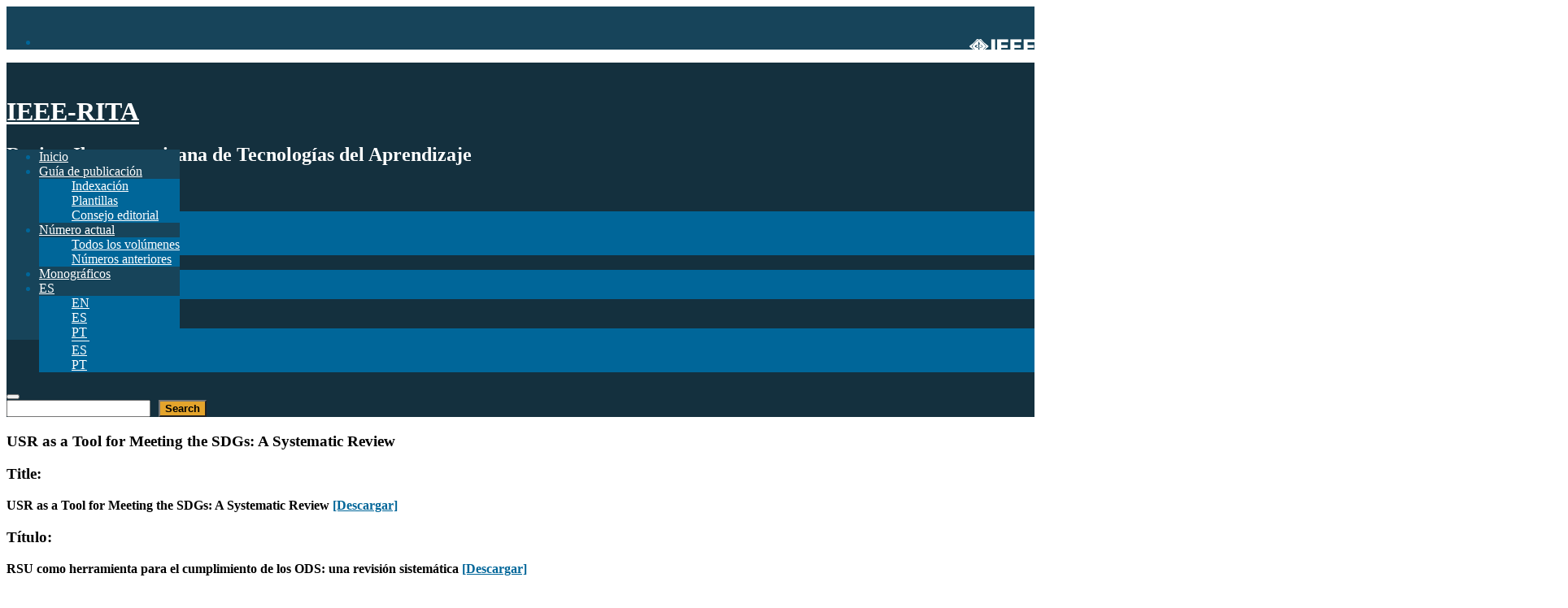

--- FILE ---
content_type: text/html; charset=UTF-8
request_url: https://vaep-rita.org/es/article/usr-as-a-tool-for-meeting-the-sdgs-a-systematic-review-2/
body_size: 12493
content:
<!DOCTYPE html>
<html lang="es-ES">
<head>
<meta http-equiv="X-UA-Compatible" content="IE=edge">
<meta charset="UTF-8">
<meta name="viewport" content="width=device-width, initial-scale=1">
<link rel="profile" href="https://gmpg.org/xfn/11">
<title>USR as a Tool for Meeting the SDGs: A Systematic Review &#8211; IEEE-RITA</title>
<meta name='robots' content='max-image-preview:large' />
<link rel="canonical" href="http://ieeexplore.ieee.org/stamp/stamp.jsp?tp=&#038;arnumber=9707830&#038;isnumber=9735164" />
<link rel="alternate" hreflang="en" href="https://vaep-rita.org/article/usr-as-a-tool-for-meeting-the-sdgs-a-systematic-review" />
<link rel="alternate" hreflang="es" href="https://vaep-rita.org/es/article/usr-as-a-tool-for-meeting-the-sdgs-a-systematic-review-2" />
<link rel="alternate" hreflang="pt" href="https://vaep-rita.org/pt/article/usr-as-a-tool-for-meeting-the-sdgs-a-systematic-review-3" />
<link rel="alternate" hreflang="x-default" href="https://vaep-rita.org/article/usr-as-a-tool-for-meeting-the-sdgs-a-systematic-review" />
<meta name="title" content="RSU como herramienta para el cumplimiento de los ODS: una revisión sistemática" />
<meta name="description" content="This article aims to recognize social responsibility actions at Higher Education Institutions that are engaged with meeting Sustainable Development Goals. A systematic review of high-level&hellip;" />
<meta name="DC.type" content="scholarly article" />
<meta name="DC.title" content="USR as a Tool for Meeting the SDGs: A Systematic Review" />
<meta name="DC.date" content="2022-02" />
<meta name="DC.publisher" content="IEEE Revista Iberoamericana de Tecnologías del Aprendizaje" />
<meta name="DC.language" content="es" />
<meta name="DC.identifier" content="10.1109/RITA.2022.3149982" />
<meta name="citation_title" content="USR as a Tool for Meeting the SDGs: A Systematic Review" />
<meta name="citation_author" content="A. J. Castro, L. Zanello, J. Lizcano" />
<meta name="DC.creator" content="A. J. Castro, L. Zanello, J. Lizcano" />
<meta name="citation_author" content="A. Daza" />
<meta name="DC.creator" content="A. Daza" />
<meta name="citation_publication_date" content="2022-02-01" />
<meta name="citation_journal_title" content="IEEE Revista Iberoamericana de Tecnologías del Aprendizaje" />
<meta name="citation_issn" content="1932-8540" />
<meta name="citation_language" content="es" />
<meta name="citation_abstract" content="This article aims to recognize social responsibility actions at Higher Education Institutions that are engaged with meeting Sustainable Development Goals. A systematic review of high-level scientific studies was developed for identifying Universities Social Responsibility (USR) actions in articles Scopus, Scielo, and WOS published on USR between 2016 and 2020. The results show how USR actions are focused on quality education, followed by clean water and affordable and clean energy. This study finds that HEIs participation in sustainable development is essential through USR actions from a broader spectrum." />
<meta name="citation_abstract_html_url" content="http://ieeexplore.ieee.org/stamp/stamp.jsp?tp=&#038;arnumber=9707830&#038;isnumber=9735164" />
<meta name="citation_fulltext_html_url" content="http://ieeexplore.ieee.org/stamp/stamp.jsp?tp=&#038;arnumber=9707830&#038;isnumber=9735164" />
<meta name="citation_public_url" content="http://ieeexplore.ieee.org/stamp/stamp.jsp?tp=&#038;arnumber=9707830&#038;isnumber=9735164" />
<meta name="zotero-document-url" content="http://ieeexplore.ieee.org/stamp/stamp.jsp?tp=&#038;arnumber=9707830&#038;isnumber=9735164" />
<meta name="citation_volume" content="17" />
<meta name="DC.volume" content="17" />
<meta name="citation_issue" content="1" />
<meta name="DC.issue" content="1" />
<meta name="citation_doi" content="10.1109/RITA.2022.3149982" />
<meta name="keywords" content="Education;Sustainable development;Organizations;Systematics;Internet;Ethics;Debugging;University social responsibility;sustainable development goals;sustainability" />
<meta name="citation_keywords" content="Education;Sustainable development;Organizations;Systematics;Internet;Ethics;Debugging;University social responsibility;sustainable development goals;sustainability" />
<meta property="og:type" content="article" />
<meta property="og:title" content="RSU como herramienta para el cumplimiento de los ODS: una revisión sistemática" />
<meta property="og:description" content="This article aims to recognize social responsibility actions at Higher Education Institutions that are engaged with meeting Sustainable Development Goals. A systematic review of high-level&hellip;" />
<meta property="og:url" content="http://ieeexplore.ieee.org/stamp/stamp.jsp?tp=&#038;arnumber=9707830&#038;isnumber=9735164" />
<meta property="og:image" content="https://vaep-rita.org/wp-content/uploads/2024/12/IEEE-RITA.png" />
<meta name="twitter:card" content="summary_large_image" />
<meta name="twitter:title" content="RSU como herramienta para el cumplimiento de los ODS: una revisión sistemática" />
<meta name="twitter:description" content="This article aims to recognize social responsibility actions at Higher Education Institutions that are engaged with meeting Sustainable Development Goals. A systematic review of high-level&hellip;" />
<meta name="twitter:image" content="https://vaep-rita.org/wp-content/uploads/2024/12/IEEE-RITA.png" />
<script type="application/ld+json">{"@context":"https:\/\/schema.org","@type":"ScholarlyArticle","headline":"RSU como herramienta para el cumplimiento de los ODS: una revisi\u00f3n sistem\u00e1tica","name":"RSU como herramienta para el cumplimiento de los ODS: una revisi\u00f3n sistem\u00e1tica","author":[{"@type":"Person","name":"A. J. Castro, L. Zanello, J. Lizcano"},{"@type":"Person","name":"A. Daza"}],"description":"This article aims to recognize social responsibility actions at Higher Education Institutions that are engaged with meeting Sustainable Development Goals. A systematic review of high-level&hellip;","url":"http:\/\/ieeexplore.ieee.org\/stamp\/stamp.jsp?tp=&arnumber=9707830&isnumber=9735164","image":"https:\/\/vaep-rita.org\/wp-content\/uploads\/2024\/12\/IEEE-RITA.png","publisher":{"@type":"Organization","name":"IEEE Revista Iberoamericana de Tecnolog\u00edas del Aprendizaje","logo":"https:\/\/vaep-rita.org\/wp-content\/uploads\/2024\/12\/IEEE-RITA.png"},"isPartOf":{"@type":"Periodical","name":"IEEE Revista Iberoamericana de Tecnolog\u00edas del Aprendizaje","issn":"1932-8540"},"inLanguage":"es","datePublished":"2022-02-01","volumeNumber":"17","issueNumber":"1","sameAs":"https:\/\/doi.org\/10.1109\/RITA.2022.3149982"}</script>
<link rel="alternate" href="https://vaep-rita.org/article/usr-as-a-tool-for-meeting-the-sdgs-a-systematic-review/" hreflang="en" />
<link rel="alternate" href="https://vaep-rita.org/es/article/usr-as-a-tool-for-meeting-the-sdgs-a-systematic-review-2/" hreflang="es" />
<link rel="alternate" href="https://vaep-rita.org/pt/article/usr-as-a-tool-for-meeting-the-sdgs-a-systematic-review-3/" hreflang="pt" />
<link rel='dns-prefetch' href='//fonts.googleapis.com' />
<link rel="alternate" type="application/rss+xml" title="IEEE-RITA &raquo; Feed" href="https://vaep-rita.org/es/feed/" />
<link rel="alternate" title="oEmbed (JSON)" type="application/json+oembed" href="https://vaep-rita.org/wp-json/oembed/1.0/embed?url=https%3A%2F%2Fvaep-rita.org%2Fes%2Farticle%2Fusr-as-a-tool-for-meeting-the-sdgs-a-systematic-review-2%2F&#038;lang=es" />
<link rel="alternate" title="oEmbed (XML)" type="text/xml+oembed" href="https://vaep-rita.org/wp-json/oembed/1.0/embed?url=https%3A%2F%2Fvaep-rita.org%2Fes%2Farticle%2Fusr-as-a-tool-for-meeting-the-sdgs-a-systematic-review-2%2F&#038;format=xml&#038;lang=es" />
<style id='wp-img-auto-sizes-contain-inline-css' type='text/css'>
img:is([sizes=auto i],[sizes^="auto," i]){contain-intrinsic-size:3000px 1500px}
/*# sourceURL=wp-img-auto-sizes-contain-inline-css */
</style>
<link rel='stylesheet' id='dashicons-css' href='https://vaep-rita.org/wp-includes/css/dashicons.min.css?ver=6.9' type='text/css' media='all' />
<link rel='stylesheet' id='menu-icon-font-awesome-css' href='https://vaep-rita.org/wp-content/plugins/menu-icons/css/fontawesome/css/all.min.css?ver=5.15.4' type='text/css' media='all' />
<link rel='stylesheet' id='menu-icons-extra-css' href='https://vaep-rita.org/wp-content/plugins/menu-icons/css/extra.min.css?ver=0.13.20' type='text/css' media='all' />
<style id='wp-emoji-styles-inline-css' type='text/css'>

	img.wp-smiley, img.emoji {
		display: inline !important;
		border: none !important;
		box-shadow: none !important;
		height: 1em !important;
		width: 1em !important;
		margin: 0 0.07em !important;
		vertical-align: -0.1em !important;
		background: none !important;
		padding: 0 !important;
	}
/*# sourceURL=wp-emoji-styles-inline-css */
</style>
<style id='wp-block-library-inline-css' type='text/css'>
:root{--wp-block-synced-color:#7a00df;--wp-block-synced-color--rgb:122,0,223;--wp-bound-block-color:var(--wp-block-synced-color);--wp-editor-canvas-background:#ddd;--wp-admin-theme-color:#007cba;--wp-admin-theme-color--rgb:0,124,186;--wp-admin-theme-color-darker-10:#006ba1;--wp-admin-theme-color-darker-10--rgb:0,107,160.5;--wp-admin-theme-color-darker-20:#005a87;--wp-admin-theme-color-darker-20--rgb:0,90,135;--wp-admin-border-width-focus:2px}@media (min-resolution:192dpi){:root{--wp-admin-border-width-focus:1.5px}}.wp-element-button{cursor:pointer}:root .has-very-light-gray-background-color{background-color:#eee}:root .has-very-dark-gray-background-color{background-color:#313131}:root .has-very-light-gray-color{color:#eee}:root .has-very-dark-gray-color{color:#313131}:root .has-vivid-green-cyan-to-vivid-cyan-blue-gradient-background{background:linear-gradient(135deg,#00d084,#0693e3)}:root .has-purple-crush-gradient-background{background:linear-gradient(135deg,#34e2e4,#4721fb 50%,#ab1dfe)}:root .has-hazy-dawn-gradient-background{background:linear-gradient(135deg,#faaca8,#dad0ec)}:root .has-subdued-olive-gradient-background{background:linear-gradient(135deg,#fafae1,#67a671)}:root .has-atomic-cream-gradient-background{background:linear-gradient(135deg,#fdd79a,#004a59)}:root .has-nightshade-gradient-background{background:linear-gradient(135deg,#330968,#31cdcf)}:root .has-midnight-gradient-background{background:linear-gradient(135deg,#020381,#2874fc)}:root{--wp--preset--font-size--normal:16px;--wp--preset--font-size--huge:42px}.has-regular-font-size{font-size:1em}.has-larger-font-size{font-size:2.625em}.has-normal-font-size{font-size:var(--wp--preset--font-size--normal)}.has-huge-font-size{font-size:var(--wp--preset--font-size--huge)}.has-text-align-center{text-align:center}.has-text-align-left{text-align:left}.has-text-align-right{text-align:right}.has-fit-text{white-space:nowrap!important}#end-resizable-editor-section{display:none}.aligncenter{clear:both}.items-justified-left{justify-content:flex-start}.items-justified-center{justify-content:center}.items-justified-right{justify-content:flex-end}.items-justified-space-between{justify-content:space-between}.screen-reader-text{border:0;clip-path:inset(50%);height:1px;margin:-1px;overflow:hidden;padding:0;position:absolute;width:1px;word-wrap:normal!important}.screen-reader-text:focus{background-color:#ddd;clip-path:none;color:#444;display:block;font-size:1em;height:auto;left:5px;line-height:normal;padding:15px 23px 14px;text-decoration:none;top:5px;width:auto;z-index:100000}html :where(.has-border-color){border-style:solid}html :where([style*=border-top-color]){border-top-style:solid}html :where([style*=border-right-color]){border-right-style:solid}html :where([style*=border-bottom-color]){border-bottom-style:solid}html :where([style*=border-left-color]){border-left-style:solid}html :where([style*=border-width]){border-style:solid}html :where([style*=border-top-width]){border-top-style:solid}html :where([style*=border-right-width]){border-right-style:solid}html :where([style*=border-bottom-width]){border-bottom-style:solid}html :where([style*=border-left-width]){border-left-style:solid}html :where(img[class*=wp-image-]){height:auto;max-width:100%}:where(figure){margin:0 0 1em}html :where(.is-position-sticky){--wp-admin--admin-bar--position-offset:var(--wp-admin--admin-bar--height,0px)}@media screen and (max-width:600px){html :where(.is-position-sticky){--wp-admin--admin-bar--position-offset:0px}}

/*# sourceURL=wp-block-library-inline-css */
</style><style id='wp-block-search-inline-css' type='text/css'>
.wp-block-search__button{margin-left:10px;word-break:normal}.wp-block-search__button.has-icon{line-height:0}.wp-block-search__button svg{height:1.25em;min-height:24px;min-width:24px;width:1.25em;fill:currentColor;vertical-align:text-bottom}:where(.wp-block-search__button){border:1px solid #ccc;padding:6px 10px}.wp-block-search__inside-wrapper{display:flex;flex:auto;flex-wrap:nowrap;max-width:100%}.wp-block-search__label{width:100%}.wp-block-search.wp-block-search__button-only .wp-block-search__button{box-sizing:border-box;display:flex;flex-shrink:0;justify-content:center;margin-left:0;max-width:100%}.wp-block-search.wp-block-search__button-only .wp-block-search__inside-wrapper{min-width:0!important;transition-property:width}.wp-block-search.wp-block-search__button-only .wp-block-search__input{flex-basis:100%;transition-duration:.3s}.wp-block-search.wp-block-search__button-only.wp-block-search__searchfield-hidden,.wp-block-search.wp-block-search__button-only.wp-block-search__searchfield-hidden .wp-block-search__inside-wrapper{overflow:hidden}.wp-block-search.wp-block-search__button-only.wp-block-search__searchfield-hidden .wp-block-search__input{border-left-width:0!important;border-right-width:0!important;flex-basis:0;flex-grow:0;margin:0;min-width:0!important;padding-left:0!important;padding-right:0!important;width:0!important}:where(.wp-block-search__input){appearance:none;border:1px solid #949494;flex-grow:1;font-family:inherit;font-size:inherit;font-style:inherit;font-weight:inherit;letter-spacing:inherit;line-height:inherit;margin-left:0;margin-right:0;min-width:3rem;padding:8px;text-decoration:unset!important;text-transform:inherit}:where(.wp-block-search__button-inside .wp-block-search__inside-wrapper){background-color:#fff;border:1px solid #949494;box-sizing:border-box;padding:4px}:where(.wp-block-search__button-inside .wp-block-search__inside-wrapper) .wp-block-search__input{border:none;border-radius:0;padding:0 4px}:where(.wp-block-search__button-inside .wp-block-search__inside-wrapper) .wp-block-search__input:focus{outline:none}:where(.wp-block-search__button-inside .wp-block-search__inside-wrapper) :where(.wp-block-search__button){padding:4px 8px}.wp-block-search.aligncenter .wp-block-search__inside-wrapper{margin:auto}.wp-block[data-align=right] .wp-block-search.wp-block-search__button-only .wp-block-search__inside-wrapper{float:right}
/*# sourceURL=https://vaep-rita.org/wp-includes/blocks/search/style.min.css */
</style>
<style id='global-styles-inline-css' type='text/css'>
:root{--wp--preset--aspect-ratio--square: 1;--wp--preset--aspect-ratio--4-3: 4/3;--wp--preset--aspect-ratio--3-4: 3/4;--wp--preset--aspect-ratio--3-2: 3/2;--wp--preset--aspect-ratio--2-3: 2/3;--wp--preset--aspect-ratio--16-9: 16/9;--wp--preset--aspect-ratio--9-16: 9/16;--wp--preset--color--black: #000000;--wp--preset--color--cyan-bluish-gray: #abb8c3;--wp--preset--color--white: #ffffff;--wp--preset--color--pale-pink: #f78da7;--wp--preset--color--vivid-red: #cf2e2e;--wp--preset--color--luminous-vivid-orange: #ff6900;--wp--preset--color--luminous-vivid-amber: #fcb900;--wp--preset--color--light-green-cyan: #7bdcb5;--wp--preset--color--vivid-green-cyan: #00d084;--wp--preset--color--pale-cyan-blue: #8ed1fc;--wp--preset--color--vivid-cyan-blue: #0693e3;--wp--preset--color--vivid-purple: #9b51e0;--wp--preset--gradient--vivid-cyan-blue-to-vivid-purple: linear-gradient(135deg,rgb(6,147,227) 0%,rgb(155,81,224) 100%);--wp--preset--gradient--light-green-cyan-to-vivid-green-cyan: linear-gradient(135deg,rgb(122,220,180) 0%,rgb(0,208,130) 100%);--wp--preset--gradient--luminous-vivid-amber-to-luminous-vivid-orange: linear-gradient(135deg,rgb(252,185,0) 0%,rgb(255,105,0) 100%);--wp--preset--gradient--luminous-vivid-orange-to-vivid-red: linear-gradient(135deg,rgb(255,105,0) 0%,rgb(207,46,46) 100%);--wp--preset--gradient--very-light-gray-to-cyan-bluish-gray: linear-gradient(135deg,rgb(238,238,238) 0%,rgb(169,184,195) 100%);--wp--preset--gradient--cool-to-warm-spectrum: linear-gradient(135deg,rgb(74,234,220) 0%,rgb(151,120,209) 20%,rgb(207,42,186) 40%,rgb(238,44,130) 60%,rgb(251,105,98) 80%,rgb(254,248,76) 100%);--wp--preset--gradient--blush-light-purple: linear-gradient(135deg,rgb(255,206,236) 0%,rgb(152,150,240) 100%);--wp--preset--gradient--blush-bordeaux: linear-gradient(135deg,rgb(254,205,165) 0%,rgb(254,45,45) 50%,rgb(107,0,62) 100%);--wp--preset--gradient--luminous-dusk: linear-gradient(135deg,rgb(255,203,112) 0%,rgb(199,81,192) 50%,rgb(65,88,208) 100%);--wp--preset--gradient--pale-ocean: linear-gradient(135deg,rgb(255,245,203) 0%,rgb(182,227,212) 50%,rgb(51,167,181) 100%);--wp--preset--gradient--electric-grass: linear-gradient(135deg,rgb(202,248,128) 0%,rgb(113,206,126) 100%);--wp--preset--gradient--midnight: linear-gradient(135deg,rgb(2,3,129) 0%,rgb(40,116,252) 100%);--wp--preset--font-size--small: 13px;--wp--preset--font-size--medium: 20px;--wp--preset--font-size--large: 36px;--wp--preset--font-size--x-large: 42px;--wp--preset--spacing--20: 0.44rem;--wp--preset--spacing--30: 0.67rem;--wp--preset--spacing--40: 1rem;--wp--preset--spacing--50: 1.5rem;--wp--preset--spacing--60: 2.25rem;--wp--preset--spacing--70: 3.38rem;--wp--preset--spacing--80: 5.06rem;--wp--preset--shadow--natural: 6px 6px 9px rgba(0, 0, 0, 0.2);--wp--preset--shadow--deep: 12px 12px 50px rgba(0, 0, 0, 0.4);--wp--preset--shadow--sharp: 6px 6px 0px rgba(0, 0, 0, 0.2);--wp--preset--shadow--outlined: 6px 6px 0px -3px rgb(255, 255, 255), 6px 6px rgb(0, 0, 0);--wp--preset--shadow--crisp: 6px 6px 0px rgb(0, 0, 0);}:where(.is-layout-flex){gap: 0.5em;}:where(.is-layout-grid){gap: 0.5em;}body .is-layout-flex{display: flex;}.is-layout-flex{flex-wrap: wrap;align-items: center;}.is-layout-flex > :is(*, div){margin: 0;}body .is-layout-grid{display: grid;}.is-layout-grid > :is(*, div){margin: 0;}:where(.wp-block-columns.is-layout-flex){gap: 2em;}:where(.wp-block-columns.is-layout-grid){gap: 2em;}:where(.wp-block-post-template.is-layout-flex){gap: 1.25em;}:where(.wp-block-post-template.is-layout-grid){gap: 1.25em;}.has-black-color{color: var(--wp--preset--color--black) !important;}.has-cyan-bluish-gray-color{color: var(--wp--preset--color--cyan-bluish-gray) !important;}.has-white-color{color: var(--wp--preset--color--white) !important;}.has-pale-pink-color{color: var(--wp--preset--color--pale-pink) !important;}.has-vivid-red-color{color: var(--wp--preset--color--vivid-red) !important;}.has-luminous-vivid-orange-color{color: var(--wp--preset--color--luminous-vivid-orange) !important;}.has-luminous-vivid-amber-color{color: var(--wp--preset--color--luminous-vivid-amber) !important;}.has-light-green-cyan-color{color: var(--wp--preset--color--light-green-cyan) !important;}.has-vivid-green-cyan-color{color: var(--wp--preset--color--vivid-green-cyan) !important;}.has-pale-cyan-blue-color{color: var(--wp--preset--color--pale-cyan-blue) !important;}.has-vivid-cyan-blue-color{color: var(--wp--preset--color--vivid-cyan-blue) !important;}.has-vivid-purple-color{color: var(--wp--preset--color--vivid-purple) !important;}.has-black-background-color{background-color: var(--wp--preset--color--black) !important;}.has-cyan-bluish-gray-background-color{background-color: var(--wp--preset--color--cyan-bluish-gray) !important;}.has-white-background-color{background-color: var(--wp--preset--color--white) !important;}.has-pale-pink-background-color{background-color: var(--wp--preset--color--pale-pink) !important;}.has-vivid-red-background-color{background-color: var(--wp--preset--color--vivid-red) !important;}.has-luminous-vivid-orange-background-color{background-color: var(--wp--preset--color--luminous-vivid-orange) !important;}.has-luminous-vivid-amber-background-color{background-color: var(--wp--preset--color--luminous-vivid-amber) !important;}.has-light-green-cyan-background-color{background-color: var(--wp--preset--color--light-green-cyan) !important;}.has-vivid-green-cyan-background-color{background-color: var(--wp--preset--color--vivid-green-cyan) !important;}.has-pale-cyan-blue-background-color{background-color: var(--wp--preset--color--pale-cyan-blue) !important;}.has-vivid-cyan-blue-background-color{background-color: var(--wp--preset--color--vivid-cyan-blue) !important;}.has-vivid-purple-background-color{background-color: var(--wp--preset--color--vivid-purple) !important;}.has-black-border-color{border-color: var(--wp--preset--color--black) !important;}.has-cyan-bluish-gray-border-color{border-color: var(--wp--preset--color--cyan-bluish-gray) !important;}.has-white-border-color{border-color: var(--wp--preset--color--white) !important;}.has-pale-pink-border-color{border-color: var(--wp--preset--color--pale-pink) !important;}.has-vivid-red-border-color{border-color: var(--wp--preset--color--vivid-red) !important;}.has-luminous-vivid-orange-border-color{border-color: var(--wp--preset--color--luminous-vivid-orange) !important;}.has-luminous-vivid-amber-border-color{border-color: var(--wp--preset--color--luminous-vivid-amber) !important;}.has-light-green-cyan-border-color{border-color: var(--wp--preset--color--light-green-cyan) !important;}.has-vivid-green-cyan-border-color{border-color: var(--wp--preset--color--vivid-green-cyan) !important;}.has-pale-cyan-blue-border-color{border-color: var(--wp--preset--color--pale-cyan-blue) !important;}.has-vivid-cyan-blue-border-color{border-color: var(--wp--preset--color--vivid-cyan-blue) !important;}.has-vivid-purple-border-color{border-color: var(--wp--preset--color--vivid-purple) !important;}.has-vivid-cyan-blue-to-vivid-purple-gradient-background{background: var(--wp--preset--gradient--vivid-cyan-blue-to-vivid-purple) !important;}.has-light-green-cyan-to-vivid-green-cyan-gradient-background{background: var(--wp--preset--gradient--light-green-cyan-to-vivid-green-cyan) !important;}.has-luminous-vivid-amber-to-luminous-vivid-orange-gradient-background{background: var(--wp--preset--gradient--luminous-vivid-amber-to-luminous-vivid-orange) !important;}.has-luminous-vivid-orange-to-vivid-red-gradient-background{background: var(--wp--preset--gradient--luminous-vivid-orange-to-vivid-red) !important;}.has-very-light-gray-to-cyan-bluish-gray-gradient-background{background: var(--wp--preset--gradient--very-light-gray-to-cyan-bluish-gray) !important;}.has-cool-to-warm-spectrum-gradient-background{background: var(--wp--preset--gradient--cool-to-warm-spectrum) !important;}.has-blush-light-purple-gradient-background{background: var(--wp--preset--gradient--blush-light-purple) !important;}.has-blush-bordeaux-gradient-background{background: var(--wp--preset--gradient--blush-bordeaux) !important;}.has-luminous-dusk-gradient-background{background: var(--wp--preset--gradient--luminous-dusk) !important;}.has-pale-ocean-gradient-background{background: var(--wp--preset--gradient--pale-ocean) !important;}.has-electric-grass-gradient-background{background: var(--wp--preset--gradient--electric-grass) !important;}.has-midnight-gradient-background{background: var(--wp--preset--gradient--midnight) !important;}.has-small-font-size{font-size: var(--wp--preset--font-size--small) !important;}.has-medium-font-size{font-size: var(--wp--preset--font-size--medium) !important;}.has-large-font-size{font-size: var(--wp--preset--font-size--large) !important;}.has-x-large-font-size{font-size: var(--wp--preset--font-size--x-large) !important;}
/*# sourceURL=global-styles-inline-css */
</style>

<style id='classic-theme-styles-inline-css' type='text/css'>
/*! This file is auto-generated */
.wp-block-button__link{color:#fff;background-color:#32373c;border-radius:9999px;box-shadow:none;text-decoration:none;padding:calc(.667em + 2px) calc(1.333em + 2px);font-size:1.125em}.wp-block-file__button{background:#32373c;color:#fff;text-decoration:none}
/*# sourceURL=/wp-includes/css/classic-themes.min.css */
</style>
<link rel='stylesheet' id='flat-responsive-bootstrap-css' href='https://vaep-rita.org/wp-content/themes/flat-responsive/css/bootstrap.min.css?ver=2026-01-19%2012:05:07' type='text/css' media='all' />
<link rel='stylesheet' id='font-awesome-css' href='https://vaep-rita.org/wp-content/themes/flat-responsive/css/font-awesome.min.css?ver=2026-01-19%2012:05:07' type='text/css' media='all' />
<link rel='stylesheet' id='flat_responsive_menu_css-css' href='https://vaep-rita.org/wp-content/themes/flat-responsive/css/navmenu.css?ver=2026-01-19%2012:05:07' type='text/css' media='all' />
<link rel='stylesheet' id='flat_responsive-style-css' href='https://vaep-rita.org/wp-content/themes/flat-responsive/style.css?ver=2026-01-19%2012:05:07' type='text/css' media='all' />
<link rel='stylesheet' id='flat_responsive-open-sans-css' href='//fonts.googleapis.com/css?family=Open+Sans%3A400%2C700%2C600&#038;ver=6.9' type='text/css' media='all' />
<link rel='stylesheet' id='flat_responsive-lato-css' href='//fonts.googleapis.com/css?family=Lato%3A400%2C700%2C900&#038;ver=6.9' type='text/css' media='all' />
<script type="text/javascript" src="https://vaep-rita.org/wp-includes/js/jquery/jquery.min.js?ver=3.7.1" id="jquery-core-js"></script>
<script type="text/javascript" src="https://vaep-rita.org/wp-includes/js/jquery/jquery-migrate.min.js?ver=3.4.1" id="jquery-migrate-js"></script>
<link rel="https://api.w.org/" href="https://vaep-rita.org/wp-json/" /><link rel="alternate" title="JSON" type="application/json" href="https://vaep-rita.org/wp-json/wp/v2/article/813" /><link rel="EditURI" type="application/rsd+xml" title="RSD" href="https://vaep-rita.org/xmlrpc.php?rsd" />
<link rel='shortlink' href='https://vaep-rita.org/?p=813' />
<style type="text/css">
body {
	font-size: 100%; 
	background-color:; 
}
h1, 
h1 a {
	color: ;
	font-size: ;
}
h2,
h2 a {
	color: ; 
	font-size: ;
}
h3,
h3 a {
	color: ; 
	font-size: ;
}
h4,
h4 a {
	color: ; 
	font-size: ;
}
h5,
h5 a {
	color: ; 
	font-size: ;
}
h6,
h6 a {
	color: ; 
	font-size: ;
}
p, 
p a {
	color: ; 
	font-size: ;
}
a {
	color: #006699; 
	font-size: ;
}
a:hover, 
a:focus,
a:visited {
	color: #006699;
}
li {
	color: #006699; 
	font-size: ;
}
.btn,
.btn1,
.btn1, 
.btn a {
	color: #ffffff!important; 
	background-color: #006699;
}
.btn:hover, 
.btn:focus, 
.btn a:hover, 
.btn a:focus, 
.btn a:visited {
	color: ; 
	background-color: #e4a42c;
}
.btn1:hover, 
.btn1:focus, 
.btn1 a:hover, 
.btn1 a:focus, 
.btn1 a:visited {
	color: ; 
	background-color: #e4a42c;
}
/*
=================================================
Header Top Customizer Color
=================================================
*/
.flat_responsive_top {
	background-color:#17445a; 
	color:#ffffff;
}
#social-icons ul li a,
#social-icons ul li a,
#social-icons ul li a,
#social-icons ul li a {
	background-color:!important; 
	color:!important; 
}
#social-icons ul li a:hover,
#social-icons ul li a:hover,
#social-icons ul li a:hover,
#social-icons ul li a:hover {
	background-color:!important; 
	color:#e4a42c!important; 
}
.secondary_menu,
.secondary_menu_middle {
	background-color:; 
}
/*
=================================================
Menu Coloring
=================================================
*/
ul.navmenu  > li >  a,
ul.navmenu1  > li >  a, 
ul.navmenu2 > li >  a,
ul.mobilemenu > li > a {
	background-color:; 
	color:#ffffff; 
}
ul.navmenu > li > a:hover, 
ul.navmenu > li > a:focus, 
ul.navmenu > li > a:active, 
ul.navmenu1 > li > a:hover, 
ul.navmenu1 > li > a:focus, 
ul.navmenu1 > li > a:active, 
ul.navmenu2 > li > a:hover, 
ul.navmenu2 > li > a:focus, 
ul.navmenu2 > li > a:active, 
ul.mobilemenu > li > a:hover,	
ul.mobilemenu > li > a:focus, 
ul.mobilemenu > li > a:active {
	background-color:#006699; 
	color:#ffffff; 
}
.navmenu .current_page_item > a, 
.navmenu .current_page_ancestor > a, 
.navmenu .current-menu-item > a, 
.navmenu .current-menu-ancestor > a,
.navmenu1 .current_page_item > a, 
.navmenu1 .current_page_ancestor > a, 
.navmenu1 .current-menu-item > a, 
.navmenu1 .current-menu-ancestor > a,
.navmenu2 .current_page_item > a, 
.navmenu2 .current_page_ancestor > a, 
.navmenu2 .current-menu-item > a, 
.navmenu2 .current-menu-ancestor > a,
.mobilemenu .current_page_item > a, 
.mobilemenu .current_page_ancestor > a, 
.mobilemenu .current-menu-item > a, 
.mobilemenu .current-menu-ancestor > a {
	background-color: ; 
	color: #e4a42c;
}
ul.navmenu ul.sub-menu,
ul.navmenu1 ul.sub-menu,
ul.navmenu2 ul.sub-menu, 
ul.mobilemenu ul.sub-menu {
	background-color: #006699; 
	border-bottom-color:#ffffff;
	border-right-color:#ffffff;
	border-left-color:#ffffff;
}
ul.navmenu ul.sub-menu:before,
ul.navmenu1 ul.sub-menu:before,
ul.navmenu2 ul.sub-menu:before {
	border-bottom-color: #006699; 
	border-top-color: #006699}
ul.navmenu ul.sub-menu > li,
ul.navmenu1 ul.sub-menu > li,
ul.navmenu2 ul.sub-menu > li {
	border-bottom-color: #ffffff; 
}
ul.navmenu > li:hover > a,
ul.navmenu1 > li:hover > a,
ul.navmenu2 > li:hover > a {
	background-color: #006699;
}
ul.navmenu ul.sub-menu > li > a,
ul.navmenu1 ul.sub-menu > li > a,
ul.navmenu2 ul.sub-menu > li > a, 
ul.mobilemenu ul.sub-menu > li > a {
	color:#ffffff;
}
ul.navmenu ul.sub-menu .current_page_item > a, 
ul.navmenu ul.sub-menu .current_page_ancestor > a, 
ul.navmenu ul.sub-menu .current-menu-item > a, 
ul.navmenu ul.sub-menu .current-menu-ancestor > a, 
ul.navmenu1 ul.sub-menu .current_page_item > a, 
ul.navmenu1 ul.sub-menu .current_page_ancestor > a, 
ul.navmenu1 ul.sub-menu .current-menu-item > a, 
ul.navmenu1 ul.sub-menu .current-menu-ancestor > a, 
ul.navmenu2 ul.sub-menu .current_page_item > a, 
ul.navmenu2 ul.sub-menu .current_page_ancestor > a, 
ul.navmenu2 ul.sub-menu .current-menu-item > a, 
ul.navmenu2 ul.sub-menu .current-menu-ancestor > a,  
ul.mobilemenu ul.sub-menu .current_page_item > a, 
ul.mobilemenu ul.sub-menu .current_page_ancestor > a, 
ul.mobilemenu ul.sub-menu .current-menu-item > a, 
ul.mobilemenu ul.sub-menu .current-menu-ancestor > a {
	background-color:#006699!important; 
	color:#dd9933;
}
ul.navmenu ul.sub-menu > li > a:hover,
ul.navmenu ul.sub-menu > li > a:focus, 
ul.navmenu ul.sub-menu > li > a:active, 
ul.navmenu1 ul.sub-menu > li > a:hover, 
ul.navmenu1 ul.sub-menu > li > a:focus, 
ul.navmenu1 ul.sub-menu > li > a:active, 
ul.navmenu2 ul.sub-menu > li > a:hover, 
ul.navmenu2 ul.sub-menu > li > a:focus, 
ul.navmenu2 ul.sub-menu > li > a:active, 
ul.navmenu3 ul.sub-menu > li > a:hover, 
ul.navmenu3 ul.sub-menu > li > a:focus, 
ul.navmenu3 ul.sub-menu > li > a:active, 
ul.navmenu4 ul.sub-menu > li > a:hover, 
ul.navmenu4 ul.sub-menu > li > a:focus, 
ul.navmenu4 ul.sub-menu > li > a:active, 
ul.mobilemenu ul.sub-menu > li > a:hover, 
ul.mobilemenu ul.sub-menu > li > a:focus,
ul.mobilemenu ul.sub-menu > li > a:active {
	background-color:#006699!important; 
	color:#dd9933;
}
ul.navmenu ul.sub-menu > li  {
	border-bottom-color:#ffffff;
}

.flat_responsive_footer {background-color:#17445a; color: #ffffff;}
.flat_responsive_footer p {color: #ffffff;}
.bottom_widget {background-color:; color:;}
.bottom_widget a, .bottom_widget h3, .bottom_widget h1, .bottom_widget h2, .bottom_widget h4, .bottom_widget h5, .bottom_widget h6, .bottom_widget p, .bottom_widget li, .bottom_widget div, .bottom_widget span {color:;}
.content_bottom {background-color:;}
.widget_inset_bottom {background-color:;}
.widget_inset_bottom1 {background-color:;}
.left_sidebar {background-color:;}
.right_sidebar {background-color:;}
.fr-content {background-color:;}
.flat_responsive_widgets_insettop1 {background-color:;}
.fr_widgets_insettop {background-color:;}
.flat_responsive_top_widgets {background-color:;}
.fr_widgets_cta {background-color:#14303e;}
.fr-breadcrumbs-wrapper {background-color:;}
/*.flat_responsive_header {background-color:#14303e; }*/

/*site title */
#fr-site-title a {color:#ffffff;}
#fr-logo-group, #fr-text-group {padding: 20px 0px 0px 0px}
            
/*Navmenu Customizer */



	#secondary-nav .nav-menu li a, #secondary-nav .nav-menu li.home a {color:#ffffff;}
	#secondary-nav .nav-menu li a:hover {color:#6c603c;}
	#secondary-nav ul.nav-menu ul a,#secondary-nav .nav-menu ul ul a {color: #ffffff;}
	#secondary-nav ul.nav-menu ul a:hover,#secondary-nav .nav-menu ul ul a:hover,#secondary-nav .nav-menu .current_page_item > a,#secondary-nav .nav-menu .current_page_ancestor > a,#secondary-nav .nav-menu .current-menu-item > a,#secondary-nav .nav-menu .current-menu-ancestor > a {color:#6c603c;}			
	#secondary-nav ul.sub-menu .current_page_item > a,#secondary-nav ul.sub-menu .current_page_ancestor > a,#secondary-nav ul.sub-menu .current-menu-item > a,#secondary-nav ul.sub-menu .current-menu-ancestor > a {background-color: #d7c58c;}						
	#secondary-nav ul.nav-menu li:hover > ul,#secondary-nav .nav-menu ul li:hover > ul {background-color: #c6b274;border-color:#707070;}			
	#secondary-nav ul.nav-menu li:hover > ul li:hover {background-color: #d7c58c;}			
	.fr-breadcrumbs-wrapper span {color:;}
	.fr-breadcrumbs-wrapper span  a {color:#006699;}
	.fr-breadcrumbs-wrapper span  a:hover {color:#006699;}
	.wsb_primary {background-color: !important;}
	
	.wsb_primary:hover, .wsb_primary:focus {background-color: !important;}
	.added_to_cart:hover, .added_to_cart:focus {background-color: !important;}
	.wsb_secondary {background-color: !important;}
	.wsb_secondary:hover, .wsb_secondary:focus {background-color: !important;}
	
	.woocommerce_product_title {color: !important;}

	
	ul.header_extra ul {height:; margin:; background-color:;}
	ul.header_extra li {color:}
	ul.header_extra ul li .form-control {border-color:}
	.flat_responsive_header.center .flat_responsive_menu_secondary {background-color:;}
</style>
    <script type="text/javascript">
    (function ( $ ) {
        $(document).ready(function() {
            var active = 0;
            if (active == 1 ) {
                $(window).scroll(function() {
                    if ($(window).scrollTop() > 180) {
	                    $(".flat_responsive_header").css({
	                    	"position":"fixed",
	                    	"right":"0px",
	                    	 "left":"0px",
	                    	 "top": "0px",
	                    	 "z-index":"1080",
	                    	 'box-shadow': '0.5px 0.5px 0.5px #EAEAEA'
	                    });


                    } else {
                        $(".flat_responsive_header").css({
                        	"position":"relative"
                        });
                    }

                });
            }
        });
    })(jQuery);;

    </script>
<link rel="icon" href="https://vaep-rita.org/wp-content/uploads/2024/12/cropped-logo-vaep-32x32.png" sizes="32x32" />
<link rel="icon" href="https://vaep-rita.org/wp-content/uploads/2024/12/cropped-logo-vaep-192x192.png" sizes="192x192" />
<link rel="apple-touch-icon" href="https://vaep-rita.org/wp-content/uploads/2024/12/cropped-logo-vaep-180x180.png" />
<meta name="msapplication-TileImage" content="https://vaep-rita.org/wp-content/uploads/2024/12/cropped-logo-vaep-270x270.png" />
		<style type="text/css" id="wp-custom-css">
			.wp-block-search__button {
    background-color: #E4A42C !important;
    font-weight: bold;
    color: #000 !important;
}

.entry-meta {
    display: none;
}

.rss{
  background-image: url('http://vaep-rita.org/wp-content/uploads/2022/01/ieee_mb_white-300x88.png');
  height: 18px;
  background-position: center;
  background-repeat: no-repeat;
  background-size: cover;
  width: 80px;
  float: right;
  color: transparent;
	margin-top: 5px;
}

p {
	text-align: justify;
	text-justify: inter-word;
}

.entry-title a {
	color: #006699;
}

.toggle_button_flat_responsive_menu, .toggle_button_flat_responsive_menu:hover, .toggle_button_flat_responsive_menu:active {
	color: #fff;
}

.mobilemenu {
  background-color: #17445A;
  position: absolute;
  top: 168px;
}

.current_page_item a {
  background-color: #17445A !important;
}

.wp-block-button.is-style-primary a {
  color: #fff;
}


/* PODS */

.volume-card {
    display: inline-block;
    text-align: center;
    margin: 15px;
    padding: 20px;
    background-color: #17445A;
    color: #fff;
    border-radius: 8px;
    box-shadow: 0 4px 6px rgba(0, 0, 0, 0.1);
    transition: transform 0.3s ease, box-shadow 0.3s ease;
}

.volume-card:hover {
    transform: translateY(-5px);
    box-shadow: 0 6px 12px rgba(0, 0, 0, 0.15);
}

.volume-header h3 {
    margin: 0 0 10px 0;
}

.volume-header a {
    color: #fff;
    text-decoration: none;
    font-weight: 600;
    transition: color 0.3s ease;
}

.volume-header a:hover {
    color: #e0e0e0;
}

.volume-date {
    color: #fff;
    margin: 5px 0;
    font-style: italic;
    opacity: 0.9;
}

.volume-image img {
    max-width: 100%;
    height: auto;
    border-radius: 4px;
    transition: opacity 0.3s ease;
}

.volume-image img:hover {
    opacity: 0.9;
}		</style>
		</head>
<body class="wp-singular article-template-default single single-article postid-813 wp-theme-flat-responsive">
                <div class="flat_responsive_move_to_top"> 
                <i class="fa fa-arrow-up"></i>
            </div>  
        <div id="fr-wrapper" style="border-color:#000000;">        <div class="flat_responsive_top">
                <div class="container">
                    <div class="row">
                                                <div class="col-md-6" style="padding:0.6rem 1.4rem;">
                                                            </div>
                            <div class="col-md-6 header_social_iconns ">      
                                
		<div id="social-icons"><ul><li><a title="Rss" href="https://ieee.org/" target="_blank"><div class="rss icomoon icon-feed2"></div></a></li></ul></div>                        </div>
                                                
                    </div>
                </div>
            </div>
                <div class="flat_responsive_header header_one" style="background-color:#14303e;"><!--Header Starts Here-->
            <div class="container">
                    <div class="flat_responsive_logo"><!--Logo Starts Here -->
        
			<div id="fr-text-group">
                    <div id="fr-site-title-group" style="margin: 0 0 0 0;">
                        <h1 id="fr-site-title"><a href="https://vaep-rita.org/es/home-espanol/" title="IEEE-RITA"
                            rel="home" style="color: #ffffff;">IEEE-RITA</a></h1>
                        <h2 id="fr-site-tagline" style="color: #ffffff;">Revista Iberoamericana de Tecnologías del Aprendizaje</h2>
                    </div>
                        </div>

		

    </div><!--End of Logo Here -->
                      
    <div class="flat_responsive_menus">
            <div class="flat_responsive_menu"><!--Primary Navigation Starts Here -->
                <ul id="menu-primary-es" class="navmenu"><li id="menu-item-522" class="menu-item menu-item-type-post_type menu-item-object-page menu-item-home menu-item-522"><a href="https://vaep-rita.org/es/home-espanol/">Inicio</a></li>
<li id="menu-item-534" class="menu-item menu-item-type-post_type menu-item-object-page menu-item-has-children menu-item-534"><a href="https://vaep-rita.org/es/guia-de-publicacion/">Guía de publicación</a>
<ul class="sub-menu">
	<li id="menu-item-538" class="menu-item menu-item-type-post_type menu-item-object-page menu-item-538"><a href="https://vaep-rita.org/es/indexacion/">Indexación</a></li>
	<li id="menu-item-542" class="menu-item menu-item-type-post_type menu-item-object-page menu-item-542"><a href="https://vaep-rita.org/es/plantillas/">Plantillas</a></li>
	<li id="menu-item-535" class="menu-item menu-item-type-custom menu-item-object-custom menu-item-535"><a target="_blank" href="https://ieee-edusociety.org/publication/about-publications/rita#committee"><span>Consejo editorial</span><i class="_mi _after fas fa-external-link-alt" aria-hidden="true"></i></a></li>
</ul>
</li>
<li id="menu-item-932" class="menu-item menu-item-type-custom menu-item-object-custom menu-item-has-children menu-item-932"><a href="https://vaep-rita.org/es/volume/volumen-20-numero-1-es/">Número actual</a>
<ul class="sub-menu">
	<li id="menu-item-602" class="menu-item menu-item-type-post_type menu-item-object-page menu-item-602"><a href="https://vaep-rita.org/es/todos-los-volumenes/">Todos los volúmenes</a></li>
	<li id="menu-item-610" class="menu-item menu-item-type-post_type menu-item-object-page menu-item-610"><a href="https://vaep-rita.org/es/numeros-anteriores/">Números anteriores</a></li>
</ul>
</li>
<li id="menu-item-2332" class="menu-item menu-item-type-post_type menu-item-object-page menu-item-2332"><a href="https://vaep-rita.org/es/monograficos/">Monográficos</a></li>
<li id="menu-item-521" class="pll-parent-menu-item menu-item menu-item-type-custom menu-item-object-custom current-menu-parent menu-item-has-children menu-item-521"><a href="#pll_switcher"><span>ES</span><i class="_mi _after fa fa-language" aria-hidden="true"></i></a>
<ul class="sub-menu">
	<li id="menu-item-521-en" class="lang-item lang-item-11 lang-item-en lang-item-first menu-item menu-item-type-custom menu-item-object-custom menu-item-521-en"><a href="https://vaep-rita.org/article/usr-as-a-tool-for-meeting-the-sdgs-a-systematic-review/" hreflang="en-US" lang="en-US">EN</a></li>
	<li id="menu-item-521-es" class="lang-item lang-item-13 lang-item-es current-lang menu-item menu-item-type-custom menu-item-object-custom menu-item-521-es"><a href="https://vaep-rita.org/es/article/usr-as-a-tool-for-meeting-the-sdgs-a-systematic-review-2/" hreflang="es-ES" lang="es-ES">ES</a></li>
	<li id="menu-item-521-pt" class="lang-item lang-item-15 lang-item-pt menu-item menu-item-type-custom menu-item-object-custom menu-item-521-pt"><a href="https://vaep-rita.org/pt/article/usr-as-a-tool-for-meeting-the-sdgs-a-systematic-review-3/" hreflang="pt-PT" lang="pt-PT">PT</a></li>
</ul>
</li>
</ul>            </div>
            
                        </div>
                    <button class="toggle_button_flat_responsive_menu"></button>
    <div style="background-color:#fff">
        <ul id="menu-primary-es-1" class="mobilemenu"><li class="menu-item menu-item-type-post_type menu-item-object-page menu-item-home menu-item-522"><a href="https://vaep-rita.org/es/home-espanol/">Inicio</a></li>
<li class="menu-item menu-item-type-post_type menu-item-object-page menu-item-has-children menu-item-534"><a href="https://vaep-rita.org/es/guia-de-publicacion/">Guía de publicación</a>
<ul class="sub-menu">
	<li class="menu-item menu-item-type-post_type menu-item-object-page menu-item-538"><a href="https://vaep-rita.org/es/indexacion/">Indexación</a></li>
	<li class="menu-item menu-item-type-post_type menu-item-object-page menu-item-542"><a href="https://vaep-rita.org/es/plantillas/">Plantillas</a></li>
	<li class="menu-item menu-item-type-custom menu-item-object-custom menu-item-535"><a target="_blank" href="https://ieee-edusociety.org/publication/about-publications/rita#committee"><span>Consejo editorial</span><i class="_mi _after fas fa-external-link-alt" aria-hidden="true"></i></a></li>
</ul>
</li>
<li class="menu-item menu-item-type-custom menu-item-object-custom menu-item-has-children menu-item-932"><a href="https://vaep-rita.org/es/volume/volumen-20-numero-1-es/">Número actual</a>
<ul class="sub-menu">
	<li class="menu-item menu-item-type-post_type menu-item-object-page menu-item-602"><a href="https://vaep-rita.org/es/todos-los-volumenes/">Todos los volúmenes</a></li>
	<li class="menu-item menu-item-type-post_type menu-item-object-page menu-item-610"><a href="https://vaep-rita.org/es/numeros-anteriores/">Números anteriores</a></li>
</ul>
</li>
<li class="menu-item menu-item-type-post_type menu-item-object-page menu-item-2332"><a href="https://vaep-rita.org/es/monograficos/">Monográficos</a></li>
<li class="pll-parent-menu-item menu-item menu-item-type-custom menu-item-object-custom current-menu-parent menu-item-has-children menu-item-521"><a href="#pll_switcher"><span>ES</span><i class="_mi _after fa fa-language" aria-hidden="true"></i></a>
<ul class="sub-menu">
	<li class="lang-item lang-item-11 lang-item-en lang-item-first menu-item menu-item-type-custom menu-item-object-custom menu-item-521-en"><a href="https://vaep-rita.org/article/usr-as-a-tool-for-meeting-the-sdgs-a-systematic-review/" hreflang="en-US" lang="en-US">EN</a></li>
	<li class="lang-item lang-item-13 lang-item-es current-lang menu-item menu-item-type-custom menu-item-object-custom menu-item-521-es"><a href="https://vaep-rita.org/es/article/usr-as-a-tool-for-meeting-the-sdgs-a-systematic-review-2/" hreflang="es-ES" lang="es-ES">ES</a></li>
	<li class="lang-item lang-item-15 lang-item-pt menu-item menu-item-type-custom menu-item-object-custom menu-item-521-pt"><a href="https://vaep-rita.org/pt/article/usr-as-a-tool-for-meeting-the-sdgs-a-systematic-review-3/" hreflang="pt-PT" lang="pt-PT">PT</a></li>
</ul>
</li>
</ul>    </div>
            </div>
   </div>     
                
<!--End of Style Store Banner-->
    <div class="fr-breadcrumbs-wrapper">
        <div class="container">
                    </div>
    </div>

    <div class="fr_widgets_cta">
    <div class="container">
        <div class="row">
            <div class="col-md-12">
                <div id="block-13" class="widget widget_block widget_search"><form role="search" method="get" action="https://vaep-rita.org/es/" class="wp-block-search__button-outside wp-block-search__text-button wp-block-search"    ><label class="wp-block-search__label screen-reader-text" for="wp-block-search__input-1" >Buscar</label><div class="wp-block-search__inside-wrapper" ><input class="wp-block-search__input" id="wp-block-search__input-1" placeholder="" value="" type="search" name="s" required /><button aria-label="Search" class="wp-block-search__button wp-element-button" type="submit" >Search</button></div></form></div>            </div>
        </div>
    </div>
</div>

<section id="fr-content-area" class="fr-contents" role="main">

<div class="container"><div class="row"><div class="col-md-8" role="main">

<article id="post-813" class="post-813 article type-article status-publish hentry volume-volumen-17-numero-1-es">
	<header class="entry-header">
		<h1 class="entry-title">
		USR as a Tool for Meeting the SDGs: A Systematic Review       
        </h1>
        <div class="entry-meta">
            <span class="posted-on"><i class="fa fa-calendar-o"></i> <a href="https://vaep-rita.org/es/article/usr-as-a-tool-for-meeting-the-sdgs-a-systematic-review-2/" rel="bookmark"><time class="entry-date published" datetime="2022-03-26T11:50:29+00:00">marzo 26, 2022</time></a></span><span class="byline"><i class="fa fa-user"></i>  <span class="author vcard"><a class="url fn n" href="https://vaep-rita.org/es/author/wpadmin/" rel="author"> wpadmin</a></span></span>        </div><!-- .entry-meta -->

		
	</header><!-- .entry-header -->
<div class="entry-content clearfix">

	
		<h3>Title:</h3>
<b>USR as a Tool for Meeting the SDGs: A Systematic Review <a href="http://ieeexplore.ieee.org/stamp/stamp.jsp?tp=&arnumber=9707830&isnumber=9735164"> [Descargar]</a></b>

<h3>Título:</h3>
<b>RSU como herramienta para el cumplimiento de los ODS: una revisión sistemática <a href="https://riull.ull.es/xmlui/handle/915/26755"> [Descargar]</a></b>



<h4>Autores/as: </h4>
<p>A. J. Castro, L. Zanello, J. Lizcano and A. Daza</p>

<h5>Términos Índice:</h5>
<p style="text-align: left; text-justify: none;">Education;Sustainable development;Organizations;Systematics;Internet;Ethics;Debugging;University social responsibility;sustainable development goals;sustainability</p>


<h5>Resumen: </h5>
<p>This article aims to recognize social responsibility actions at Higher Education Institutions that are engaged with meeting Sustainable Development Goals. A systematic review of high-level scientific studies was developed for identifying Universities Social Responsibility (USR) actions in articles Scopus, Scielo, and WOS published on USR between 2016 and 2020. The results show how USR actions are focused on quality education, followed by clean water and affordable and clean energy. This study finds that HEIs participation in sustainable development is essential through USR actions from a broader spectrum.</p>


<h5>DOI:</h5>
<p> <a href="https://doi.org/10.1109/RITA.2022.3149982">10.1109/RITA.2022.3149982</a></p>


<h5>Cómo citar:</h5>
<pre>A. J. Castro, L. Zanello, J. Lizcano and A. Daza, "USR as a Tool for Meeting the SDGs: A Systematic Review," in IEEE Revista Iberoamericana de Tecnologias del Aprendizaje, vol. 17, no. 1, pp. 48-55, Feb. 2022. doi: 10.1109/RITA.2022.3149982</pre>

		
	</div><!-- .entry-content -->

	<footer class="entry-meta">	
    	
            <div class="footer_meta_top_line">
			 
			<span class="meta-posted"><i class="fa fa-folder"></i>&nbsp;<span class="entry-meta-value"> </span></span> 
            <span class="meta-author"><i class="fa fa-user"></i>&nbsp; <span class="vcard entry-meta-value"><a class="url fn n" href="https://vaep-rita.org/es/author/wpadmin/" title="wpadmin" rel="me">wpadmin</a></span></span> 
            <span class="meta-date"><i class="fa fa-calendar-o"></i>&nbsp;  <span class="entry-meta-value">marzo 26, 2022</span></span>    			            </div>
    </footer><!-- .entry-meta -->
</article><!-- #post-## -->
</div><div class="col-md-4 right_sidebar"><aside id="fr-right" role="complementary"><div id="block-19" class="widget widget_block"></div><div id="block-20" class="widget widget_block">
<h3><a href="/es/volume/volumen-17-numero-1-es">Volumen 17 - Número 1</a></h3>
<p><b>Descargar completo: </b></p>
<ul>
	<li>
		<a href="https://ieeexplore.ieee.org/xpl/tocresult.jsp?isnumber=9735164&punumber=6245520">Versión IEEE</a>
	</li>
	<li>
		<a href="https://riull.ull.es/xmlui/handle/915/26754">Versión VAEP</a>
	</li>
</ul>

<p><b>Total: 12 artículos</b></p>

<p><a href="/es/volume/volumen-17-numero-1-es"><img decoding="async" src="https://vaep-rita.org/wp-content/uploads/2022/03/Tecnologias_del_Aprendizaje_IEEE_Revista_Iberoamericana_de_-_Volume_17_-_Issue_1-232x300.png"/></a></p>

</div><div id="block-21" class="widget widget_block"></div></aside></div></div></div>
</section>


<div class="flat_responsive_footer">
	<div class="container">
		<div class="row">
            <div class="col-md-12">
                        </div>
            <div class="col-md-12">
                            </div>
            <div class="col-md-12">
                <div class="copyright">
                <p>                     Copyright &copy;                    2026 <strong>IEEE-RITA</strong>
                                    </p>
                </div>
            </div>


        </div>
    </div>
</div>

<script type="speculationrules">
{"prefetch":[{"source":"document","where":{"and":[{"href_matches":"/*"},{"not":{"href_matches":["/wp-*.php","/wp-admin/*","/wp-content/uploads/*","/wp-content/*","/wp-content/plugins/*","/wp-content/themes/flat-responsive/*","/*\\?(.+)"]}},{"not":{"selector_matches":"a[rel~=\"nofollow\"]"}},{"not":{"selector_matches":".no-prefetch, .no-prefetch a"}}]},"eagerness":"conservative"}]}
</script>
<script type="text/javascript" src="https://vaep-rita.org/wp-includes/js/jquery/ui/core.min.js?ver=1.13.3" id="jquery-ui-core-js"></script>
<script type="text/javascript" src="https://vaep-rita.org/wp-includes/js/jquery/ui/accordion.min.js?ver=1.13.3" id="jquery-ui-accordion-js"></script>
<script type="text/javascript" src="https://vaep-rita.org/wp-includes/js/jquery/ui/progressbar.min.js?ver=1.13.3" id="jquery-ui-progressbar-js"></script>
<script type="text/javascript" src="https://vaep-rita.org/wp-includes/js/jquery/ui/tabs.min.js?ver=1.13.3" id="jquery-ui-tabs-js"></script>
<script type="text/javascript" src="https://vaep-rita.org/wp-content/themes/flat-responsive/js/flat_responsive-bootstrap.min.js?ver=2026-01-19%2012:05:07" id="woocommerce-zoom-js"></script>
<script type="text/javascript" src="https://vaep-rita.org/wp-content/themes/flat-responsive/js/flat_responsive_extras.js?ver=2026-01-19%2012:05:07" id="flat_responsive_extras-js"></script>
<script id="wp-emoji-settings" type="application/json">
{"baseUrl":"https://s.w.org/images/core/emoji/17.0.2/72x72/","ext":".png","svgUrl":"https://s.w.org/images/core/emoji/17.0.2/svg/","svgExt":".svg","source":{"concatemoji":"https://vaep-rita.org/wp-includes/js/wp-emoji-release.min.js?ver=6.9"}}
</script>
<script type="module">
/* <![CDATA[ */
/*! This file is auto-generated */
const a=JSON.parse(document.getElementById("wp-emoji-settings").textContent),o=(window._wpemojiSettings=a,"wpEmojiSettingsSupports"),s=["flag","emoji"];function i(e){try{var t={supportTests:e,timestamp:(new Date).valueOf()};sessionStorage.setItem(o,JSON.stringify(t))}catch(e){}}function c(e,t,n){e.clearRect(0,0,e.canvas.width,e.canvas.height),e.fillText(t,0,0);t=new Uint32Array(e.getImageData(0,0,e.canvas.width,e.canvas.height).data);e.clearRect(0,0,e.canvas.width,e.canvas.height),e.fillText(n,0,0);const a=new Uint32Array(e.getImageData(0,0,e.canvas.width,e.canvas.height).data);return t.every((e,t)=>e===a[t])}function p(e,t){e.clearRect(0,0,e.canvas.width,e.canvas.height),e.fillText(t,0,0);var n=e.getImageData(16,16,1,1);for(let e=0;e<n.data.length;e++)if(0!==n.data[e])return!1;return!0}function u(e,t,n,a){switch(t){case"flag":return n(e,"\ud83c\udff3\ufe0f\u200d\u26a7\ufe0f","\ud83c\udff3\ufe0f\u200b\u26a7\ufe0f")?!1:!n(e,"\ud83c\udde8\ud83c\uddf6","\ud83c\udde8\u200b\ud83c\uddf6")&&!n(e,"\ud83c\udff4\udb40\udc67\udb40\udc62\udb40\udc65\udb40\udc6e\udb40\udc67\udb40\udc7f","\ud83c\udff4\u200b\udb40\udc67\u200b\udb40\udc62\u200b\udb40\udc65\u200b\udb40\udc6e\u200b\udb40\udc67\u200b\udb40\udc7f");case"emoji":return!a(e,"\ud83e\u1fac8")}return!1}function f(e,t,n,a){let r;const o=(r="undefined"!=typeof WorkerGlobalScope&&self instanceof WorkerGlobalScope?new OffscreenCanvas(300,150):document.createElement("canvas")).getContext("2d",{willReadFrequently:!0}),s=(o.textBaseline="top",o.font="600 32px Arial",{});return e.forEach(e=>{s[e]=t(o,e,n,a)}),s}function r(e){var t=document.createElement("script");t.src=e,t.defer=!0,document.head.appendChild(t)}a.supports={everything:!0,everythingExceptFlag:!0},new Promise(t=>{let n=function(){try{var e=JSON.parse(sessionStorage.getItem(o));if("object"==typeof e&&"number"==typeof e.timestamp&&(new Date).valueOf()<e.timestamp+604800&&"object"==typeof e.supportTests)return e.supportTests}catch(e){}return null}();if(!n){if("undefined"!=typeof Worker&&"undefined"!=typeof OffscreenCanvas&&"undefined"!=typeof URL&&URL.createObjectURL&&"undefined"!=typeof Blob)try{var e="postMessage("+f.toString()+"("+[JSON.stringify(s),u.toString(),c.toString(),p.toString()].join(",")+"));",a=new Blob([e],{type:"text/javascript"});const r=new Worker(URL.createObjectURL(a),{name:"wpTestEmojiSupports"});return void(r.onmessage=e=>{i(n=e.data),r.terminate(),t(n)})}catch(e){}i(n=f(s,u,c,p))}t(n)}).then(e=>{for(const n in e)a.supports[n]=e[n],a.supports.everything=a.supports.everything&&a.supports[n],"flag"!==n&&(a.supports.everythingExceptFlag=a.supports.everythingExceptFlag&&a.supports[n]);var t;a.supports.everythingExceptFlag=a.supports.everythingExceptFlag&&!a.supports.flag,a.supports.everything||((t=a.source||{}).concatemoji?r(t.concatemoji):t.wpemoji&&t.twemoji&&(r(t.twemoji),r(t.wpemoji)))});
//# sourceURL=https://vaep-rita.org/wp-includes/js/wp-emoji-loader.min.js
/* ]]> */
</script>

</div>

</body>
</html>
